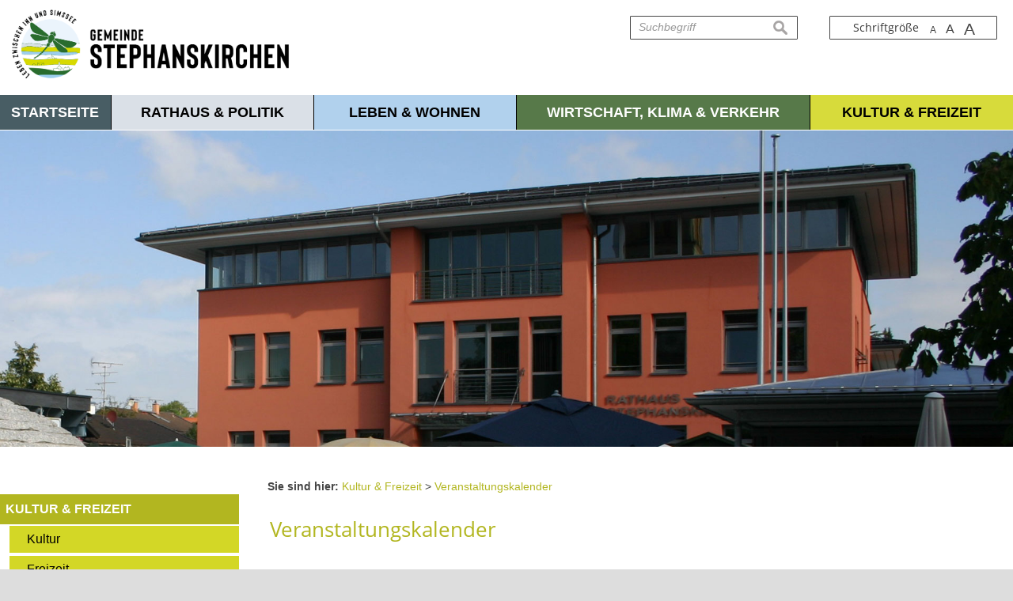

--- FILE ---
content_type: text/css; charset=utf-8
request_url: https://stephanskirchen.de/themes/50_-_gelb/style.fd55d46fd027665fb5e3c0e559bd62f2.css
body_size: 6202
content:
@charset "utf-8";/*Generated by Open2C. Don't edit manually!*/
/*! normalize.css 2012-03-11T12:53 UTC - http://github.com/necolas/normalize.css */article,aside,details,figcaption,figure,footer,header,hgroup,nav,section,summary{display:block}audio,canvas,video{display:inline-block;*display:inline;*zoom:1}audio:not([controls]){display:none;height:0}[hidden]{display:none}html{font-size:100%;-webkit-text-size-adjust:100%;-ms-text-size-adjust:100%}button,html,input,select,textarea{font-family:-apple-system,BlinkMacSystemFont,Segoe UI,Roboto,Helvetica,Arial,sans-serif,Apple Color Emoji,Segoe UI Emoji,Segoe UI Symbol}body{margin:0}a:focus{outline:thin dotted}a:active,a:hover{outline:0}h1{font-size:2em;margin:.67em 0}h2{font-size:1.5em;margin:.83em 0}h3{font-size:1.17em;margin:1em 0}h4{font-size:1em;margin:1.33em 0}h5{font-size:.83em;margin:1.67em 0}h6{font-size:.75em;margin:2.33em 0}abbr[title]{border-bottom:1px dotted}b,strong{font-weight:700}blockquote{margin:1em 40px}dfn{font-style:italic}mark{background:#ff0;color:#000}p,pre{margin:1em 0}code,kbd,pre,samp{font-family:Monaco,Consolas,Lucida Console,monospace;_font-family:courier new,monospace;font-size:1em}pre{white-space:pre;white-space:pre-wrap;word-wrap:break-word}q{quotes:none}q:after,q:before{content:"";content:none}small,sub,sup{font-size:75%}sub,sup{line-height:0;position:relative;vertical-align:baseline}sup{top:-.5em}sub{bottom:-.25em}dl,menu,ol,ul{margin:0 0 .75em}dd{margin:0 0 0 40px}menu,ol,ul{padding:0 0 0 40px}nav ol,nav ul{list-style:none;list-style-image:none}img{border:0;-ms-interpolation-mode:bicubic}svg:not(:root){overflow:hidden}figure,form{margin:0}fieldset{border:1px solid rgba(0,0,0,.25);margin:0 2px;padding:.35em .625em .75em}legend{border:0;padding:0;white-space:normal;*margin-left:-7px}button,input,select,textarea{font-size:100%;margin:0;vertical-align:baseline;*vertical-align:middle}button,input{line-height:normal}button,input[type=button],input[type=reset],input[type=submit]{cursor:pointer;-webkit-appearance:button;*overflow:visible}button[disabled],input[disabled]{cursor:default}input[type=checkbox],input[type=radio]{box-sizing:border-box;padding:0;*height:13px;*width:13px}input[type=search]{-webkit-appearance:textfield;box-sizing:content-box}input[type=search]::-webkit-search-cancel-button,input[type=search]::-webkit-search-decoration{-webkit-appearance:none}button::-moz-focus-inner,input::-moz-focus-inner{border:0;padding:0}textarea{overflow:auto;vertical-align:top}table{border-collapse:collapse;border-spacing:0}
/*!/normalize*/html{overflow-y:scroll}body{margin:0 auto}p,pre{margin:0 0 .75em}blockquote{margin:.75em 0}hr{border:none;height:1px;color:#000;background-color:#000;margin:0 0 .75em}.hidden{display:none}.a11y-hidden{position:absolute!important;top:-1px;left:-1px;clip:rect(1px 1px 1px 1px);clip:rect(1px,1px,1px,1px)}.a11y-hidden.a11y-hidden--focus,.a11y-hidden:focus{clip:auto}.print{display:none}.hN{display:block;font-weight:700}.cf{*zoom:1}.cf:after,.cf:before{display:table;content:"";line-height:0}.cf:after{clear:both}.pull-left{float:left}.pull-right{float:right}.bulletless{list-style:none;list-style-image:none;padding-left:0}.teaser__fig{float:left;margin:0 1.5em .75em 0}.teaser__figimg{vertical-align:top}.logo{font-size:2.36859em;line-height:1.26657}.teaser__title{font-size:1.333em;line-height:1.12528}.pag__item--next .pag__link span,.pag__item--prev .pag__link span,.teaser__status{font-size:.75019em;line-height:1.9995}a{text-decoration:none}a:focus,a:hover{text-decoration:underline}.container,.global{margin-left:auto;margin-right:auto;*zoom:1}.container:after,.container:before,.global:after,.global:before{display:table;content:"";line-height:0}.container:after,.global:after{clear:both}.global{max-width:1200px;margin-bottom:3em}.jumpmarks{color:#000;transition:background .75s}.jumpmarks.a11y-hidden--focus{background:#fff;background:hsla(0,0%,100%,.5)}.ft{padding:.75em}
/*!column technique: http://www.tjkdesign.com/articles/float-less_css_layouts.asp*/.cc{display:table;table-layout:fixed;width:100%}.co{vertical-align:top;display:table-cell;width:60%;overflow-x:hidden}.co-aside{width:20%}.co-wide{width:80%}*+html .co{min-height:expression($(this).parent().setColumnHeight("auto"));display:inline;zoom:1;_word-wrap:break-word;_overflow-x:hidden}.ci{padding:.75em}.row{margin-left:-2.08333%;*zoom:1}.row:after,.row:before{display:table;content:"";line-height:0}.row:after{clear:both}.span1,.span2,.span3,.span4,.span5,.span6,.span7,.span8,.span9,.span10,.span11,.span12{margin-left:2.08333%;float:left;min-height:1px}.pull-right.span1,.pull-right.span2,.pull-right.span3,.pull-right.span4,.pull-right.span5,.pull-right.span6,.pull-right.span7,.pull-right.span8,.pull-right.span9,.pull-right.span10,.pull-right.span11,.pull-right.span12{float:right}.span1{width:6.25%}.offset0{margin-left:2.08333%}.span2{width:14.58333%}.offset1{margin-left:10.41667%}.span3{width:22.91667%}.offset2{margin-left:18.75%}.span4{width:31.25%}.offset3{margin-left:27.08333%}.span5{width:39.58333%}.offset4{margin-left:35.41667%}.span6{width:47.91667%}.offset5{margin-left:43.75%}.span7{width:56.25%}.offset6{margin-left:52.08333%}.span8{width:64.58333%}.offset7{margin-left:60.41667%}.span9{width:72.91667%}.offset8{margin-left:68.75%}.span10{width:81.25%}.offset9{margin-left:77.08333%}.span11{width:89.58333%}.offset10{margin-left:85.41667%}.span12{width:97.91667%}.offset11{margin-left:93.75%}.nav__main,.nav__node,.nav__sub{list-style:none;margin:0;padding:0}.nav__main{*zoom:1}.nav__main:after,.nav__main:before{display:table;content:"";line-height:0}.nav__main:after{clear:both}.nav__link{display:block;background-repeat:no-repeat;background-position:0 0;padding:.375em}.nav__link--graphical{line-height:0}.nav__img{vertical-align:top}.nav--dir-vertical .nav__sub{margin-left:.75em}.nav--dir-horizontal{text-align:center}.nav--dir-horizontal .nav__link,.nav--dir-horizontal .nav__node,.nav--dir-horizontal .nav__sub{display:inline}.nav--dir-horizontal .nav__node{padding-left:.75em}.nav--dir-horizontal.nav--style-topnavigation .nav__link,.nav--dir-horizontal.nav--style-topnavigation .nav__node{display:block}.nav--dir-horizontal.nav--style-topnavigation .nav__link--l1,.nav--dir-horizontal.nav--style-topnavigation .nav__node--l1{float:left}.nav--dir-horizontal.nav--style-topnavigation .nav__node{position:relative;text-align:left}.nav--dir-horizontal.nav--style-topnavigation .nav__node.hover>.nav__sub,.nav--dir-horizontal.nav--style-topnavigation .nav__node:hover>.nav__sub{display:block}.nav--dir-horizontal.nav--style-topnavigation .nav__sub{display:none;position:absolute;top:100%;left:0;z-index:100;min-width:15em;background:#fff;box-shadow:2px 2px 2px rgba(0,0,0,.5)}.nav--dir-horizontal.nav--style-topnavigation .nav__sub .nav__sub{top:0;left:100%;z-index:101}.pag{list-style:none;margin:1em 0 1em -1px;padding:0;text-align:center}.pag__item{display:inline-block;*display:inline;zoom:1;min-width:2em;height:2em;line-height:2em;margin-left:1px}.pag__item--prev{float:left}.pag__item--next{float:right}.pag__link{display:block;background-color:#f6f6f6;background-color:rgba(0,0,0,.05)}.pag__item--next .pag__link,.pag__item--prev .pag__link{padding:0 .2em}.msg,.msg--error,.msg--info,.msg--mute,.msg--success,.msg--warning{border-width:1px;border-style:solid;border-radius:1px;margin:0 0 .75em;padding:.75em;text-shadow:0 1px hsla(0,0%,100%,.5)}.msg--error p,.msg--info p,.msg--mute p,.msg--success p,.msg--warning p,.msg p{margin:0}.msg--error p+p,.msg--info p+p,.msg--mute p+p,.msg--success p+p,.msg--warning p+p,.msg p+p{margin-top:.75em}.msg--error a,.msg--info a,.msg--mute a,.msg--success a,.msg--warning a,.msg a{color:inherit;text-decoration:underline}.msg--error a:hover,.msg--info a:hover,.msg--mute a:hover,.msg--success a:hover,.msg--warning a:hover,.msg a:hover{opacity:.75}.error,.msg--error{background-color:#f2dede;color:#b94a48;border-color:#eed3d7}.msg--warning,.warning{background-color:#fcf8e3;color:#c09853;border-color:#fbeed5}.info,.msg--info{background-color:#d9edf7;color:#3a87ad;border-color:#bce8f1}.msg--success,.success{background-color:#dff0d8;color:#468847;border-color:#d6e9c6}.msg--mute,.mute{background-color:#f3f3f3;color:#888;border-color:#ebebeb}.teaser{*zoom:1;margin-bottom:1.5em;padding-bottom:.75em;border-bottom:1px solid rgba(0,0,0,.25)}.teaser:after,.teaser:before{display:table;content:"";line-height:0}.teaser:after{clear:both}.teaser--last{margin-bottom:0;border-bottom:none}.teaser__title{margin-bottom:.56264em}.teaser__title__image{vertical-align:middle}.teaser--dyn,.teaser__abstract{margin:0 0 .75em}.teaser--dyn{border-bottom:1px solid rgba(0,0,0,.25);padding:0}.teaser--dyn.bk--last{border-bottom:none}.teaser--dyn.teaser--obj-image .teaser__abstract{line-height:0}.teaser__fig{display:block}.bk--row .teaser__fig{float:none;width:auto;margin-top:0;margin-right:0}.teaser__figimg{max-width:100%}.teaser__status{margin:0 0 .99975em}.teaser__status li{display:inline}.teaser__status li:after{content:" / "}.teaser__status li:last-child:after{content:none}.objleft,.picleft,.picmidleft,.picrwdleft{float:left;text-align:left}.objright,.picmidright,.picright,.picrwdright{float:right;text-align:right}.picrwdleft,.picrwdright{max-width:100%;height:auto}.objleft{margin:0 .75em 2px 0}.objright{margin:0 0 2px .75em}.picleft,.picrwdleft{margin:3px .75em 2px 0}.picright,.picrwdright{margin:3px 0 2px .75em}.picmidleft{margin:.75em .75em 2px 0}.picmidright{margin:.75em 0 2px .75em}.special_bg1{background-color:#c4dcf9}.special_bg2{background-color:#81b4f1}.special_g1{background-color:#efefef}.special_g2{background-color:#eee}.special_g3{background-color:#dfdfdf}.special_g4{background-color:#cfcfcf}.special_font12_white{color:#fff;font-size:1em;line-height:1.5}.special_font14_white{color:#fff;font-size:1.17em;line-height:1.28205}.special_font16_white{color:#fff;font-size:1.333em;line-height:1.12528}.special_font14{color:#183a63;font-size:1.17em;line-height:1.28205}.special_font16{color:#183a63;font-size:1.333em;line-height:1.12528}.special_border1{border:1px solid #ccc}.special_border2{border:1px solid #183a63}.indent1{padding-left:2em}.indent2{padding-left:4em}.indent3{padding-left:6em}.indent4{padding-left:8em}.indent5{padding-left:10em}.indent6{padding-left:12em}.indent7{padding-left:14em}.indent8{padding-left:16em}.indent9{padding-left:18em}.nivoSlider{position:relative;background:url(../../static/vendor/nivo-slider/themes/default/loading.gif) no-repeat 50%}.nivoSlider img{position:absolute;top:0;left:0;display:none}.nivoSlider a{border:0;display:block}.nivo-controlNav,.nivo-directionNav{display:none}.nivo-main-image{height:auto}.co-aside .bk{margin-bottom:1.5em}.auth__label{display:inline-block;*display:inline;zoom:1;min-width:100px}.auth__input{width:100%;max-width:300px}.bk--authorprofile{*zoom:1}.bk--authorprofile:after,.bk--authorprofile:before{display:table;content:"";line-height:0}.bk--authorprofile:after{clear:left}.bk--row__header{margin-left:2.08333%}@media (max-width:767px){.bk--row__header{margin-left:0}}.content-group .teaser{border-width:1px}.content-group .teaser--last{border-width:0}.bk--featured_images{margin-bottom:.75em}.indexhead{margin-bottom:1.5em}.indexhead__fig{width:100%}.indexhead__fig td{vertical-align:top}.indexhead__figimg{width:200px}.indexhead__figtext{width:100%;padding-left:.75em}.indexhead__figtext,.indexhead__header,.indexhead__text{background-color:transparent;background-repeat:repeat;background-position:0 0}.indexhead__header{margin-bottom:0}.indexhead__pic img{max-width:100%}.langselect__list{*zoom:1;list-style:none;padding-left:0}.langselect__list:after,.langselect__list:before{display:table;content:"";line-height:0}.langselect__list:after{clear:both}.langselect__option{float:left;padding-right:.75em}.langselect__option:last-child{padding-right:0}.logo a{display:block;line-height:2em;padding:.31664em}.logo--graphic a{line-height:0;padding:0}.logo--graphic img{vertical-align:top}.search__input{width:100%;max-width:300px}.button--lined.button,button.button--lined,input.button--lined[type=button],input.button--lined[type=reset],input.button--lined[type=submit]{vertical-align:top;line-height:1.5em}.button img,button img,input[type=button] img,input[type=reset] img,input[type=submit] img{vertical-align:middle}.button,button,input[type=button],input[type=reset],input[type=submit]{display:inline-block;*display:inline;zoom:1;box-sizing:content-box;-webkit-user-select:none;-moz-user-select:none;-ms-user-select:none;user-select:none;transition-property:border-color,box-shadow;transition-duration:.6s;-webkit-appearance:none;border-style:solid;border-width:1px;cursor:pointer;font:normal 1em/1.5 -apple-system,BlinkMacSystemFont,Segoe UI,Roboto,Helvetica,Arial,sans-serif,Apple Color Emoji,Segoe UI Emoji,Segoe UI Symbol;height:1.5em;*height:auto;margin:0;outline:none;overflow:visible;padding:.125em .5em .0625em;position:relative;text-align:center;text-decoration:none;vertical-align:baseline;*vertical-align:middle}.button::-moz-focus-inner,button::-moz-focus-inner,input[type=button]::-moz-focus-inner,input[type=reset]::-moz-focus-inner,input[type=submit]::-moz-focus-inner{border:0;padding:0}.button,button,input[type=button],input[type=reset],input[type=submit]{color:#111;border-color:rgba(0,0,0,.2) rgba(0,0,0,.2) rgba(0,0,0,.4);border-radius:.125em;background:#ccc;background-image:linear-gradient(top,hsla(0,0%,100%,.5),hsla(0,0%,100%,0));filter:progid:DXImageTransform.Microsoft.gradient(startColorstr="#80FFFFFF",endColorstr="#00FFFFFF");box-shadow:0 1px 2px rgba(0,0,0,.2),inset 2px 0 0 -1px hsla(0,0%,100%,.2),inset -2px 0 0 -1px hsla(0,0%,100%,.2),inset 0 2px 0 -1px hsla(0,0%,100%,.5);text-shadow:0 1px hsla(0,0%,100%,.85)}.button:focus,.button:hover,button:focus,button:hover,input:focus[type=button],input:focus[type=reset],input:focus[type=submit],input:hover[type=button],input:hover[type=reset],input:hover[type=submit]{color:#012;border-color:#abd #abd #98a9cb;background:#bbb;background-image:radial-gradient(center top,hsla(0,0%,100%,.4) 0,hsla(0,0%,100%,0) 100%),linear-gradient(top,hsla(0,0%,100%,.5),hsla(0,0%,49.8%,0));filter:progid:DXImageTransform.Microsoft.gradient(startColorstr="#80FFFFFF",endColorstr="#007F7F7F");box-shadow:0 1px 2px rgba(0,0,0,.1),0 0 3px #acf,inset 2px 0 0 -1px hsla(0,0%,100%,.2),inset -2px 0 0 -1px hsla(0,0%,100%,.2),inset 0 2px 0 -1px hsla(0,0%,100%,.67);text-shadow:0 1px rgba(170,206,242,.75)}.button:active,button:active,input:active[type=button],input:active[type=reset],input:active[type=submit]{color:#024;border-color:#acf;background-image:linear-gradient(top,hsla(0,0%,49.8%,0),hsla(0,0%,100%,.5));filter:progid:DXImageTransform.Microsoft.gradient(startColorstr="#007F7F7F",endColorstr="#80FFFFFF");box-shadow:0 1px 0 hsla(0,0%,100%,.1),0 0 3px #acf,inset 0 1px hsla(0,0%,100%,.7),inset 0 0 0 1 rgba(0,0,0,.15)}.button[disabled],.disabled.button,button.disabled,button[disabled],input.disabled[type=button],input.disabled[type=reset],input.disabled[type=submit],input[disabled][type=button],input[disabled][type=reset],input[disabled][type=submit]{-ms-filter:progid:DXImageTransform.Microsoft.Alpha(Opacity=50);filter:alpha(opacity=50);opacity:.5;color:#111;cursor:default;border-color:rgba(0,0,0,.2) rgba(0,0,0,.2) rgba(0,0,0,.4);background:#ccc;background-image:linear-gradient(top,hsla(0,0%,100%,.5),hsla(0,0%,100%,0));filter:progid:DXImageTransform.Microsoft.gradient(startColorstr="#80FFFFFF",endColorstr="#00FFFFFF");box-shadow:0 1px 2px rgba(0,0,0,.2),inset 2px 0 0 -1px hsla(0,0%,100%,.2),inset -2px 0 0 -1px hsla(0,0%,100%,.2),inset 0 2px 0 -1px hsla(0,0%,100%,.5);text-shadow:0 1px hsla(0,0%,100%,.85)}.form__field{*zoom:1;margin:0 0 .75em;padding-bottom:.6875em}.form__field:after,.form__field:before{display:table;content:"";line-height:0}.form__field:after{clear:left}.form__field p{margin:0}.form__field .legend{padding:.2em 0 0;margin:0 0 .75em;width:100%;line-height:1.5}.form__field .label{float:left;clear:left;width:22%;padding:.2em 3% 0 0;margin:0;line-height:1.5}.form__field .mce-tinymce,.form__field input[type=date],.form__field input[type=datetime],.form__field input[type=email],.form__field input[type=number],.form__field input[type=password],.form__field input[type=search],.form__field input[type=tel],.form__field input[type=text],.form__field input[type=url],.form__field select,.form__field textarea{width:75%}.form__field .mce-tinymce{margin-left:25%}.form__field .sep{display:inline-block;width:0;overflow:hidden;height:1.2em;border-left:1px solid rgba(0,0,0,.25);margin:0 .4em 0 .5em;vertical-align:middle}.form__field--rate .label{padding-right:0;width:auto}.form__field--rate .second.label{float:right;margin-top:-1.5em}.form__field--rate ol{margin:0;padding:0;list-style:none;text-align:center}.form__field--rate li{margin:0;padding:0 2px;display:inline-block;zoom:1;*display:inline}.form__field--rate li label{display:block}.form__captcha_content img{vertical-align:bottom}.form__captcha_content input[type=date],.form__captcha_content input[type=datetime],.form__captcha_content input[type=email],.form__captcha_content input[type=number],.form__captcha_content input[type=password],.form__captcha_content input[type=search],.form__captcha_content input[type=tel],.form__captcha_content input[type=text],.form__captcha_content input[type=url]{width:4em;height:1.5em;font-size:22px;font-weight:700;text-align:center}.form__field--checkbox_long .input[type=checkbox]{margin:0 .75em .75em 0;float:left}.form__field--checkbox_long .label{clear:none;float:none;padding:0}.form__field--searchcheck input[type=checkbox]{margin:0 .75em 0 0}.form__field--divider{margin-top:2em;border-bottom:3px solid #ccc}.form__field--divider h4{margin-bottom:0}input[type=date],input[type=datetime],input[type=email],input[type=number],input[type=password],input[type=search],input[type=tel],input[type=text],input[type=url],textarea{font:1em/1.5 -apple-system,BlinkMacSystemFont,Segoe UI,Roboto,Helvetica,Arial,sans-serif,Apple Color Emoji,Segoe UI Emoji,Segoe UI Symbol;border:1px solid rgba(0,0,0,.33);border-radius:2px;box-sizing:border-box;padding:.2em;transition-property:border-color,box-shadow;transition-duration:.6s;background:#fff;background:linear-gradient(top,#eee,#f9f9f9 .45em,#fff .9em);filter:progid:DXImageTransform.Microsoft.gradient(startColorstr="#eeeeee",endColorstr="#ffffff");box-shadow:inset 0 2px 0 -1px rgba(0,0,0,.07),0 1px 2px 0 hsla(0,0%,100%,.5)}input[type=date]:focus,input[type=date]:hover,input[type=datetime]:focus,input[type=datetime]:hover,input[type=email]:focus,input[type=email]:hover,input[type=number]:focus,input[type=number]:hover,input[type=password]:focus,input[type=password]:hover,input[type=search]:focus,input[type=search]:hover,input[type=tel]:focus,input[type=tel]:hover,input[type=text]:focus,input[type=text]:hover,input[type=url]:focus,input[type=url]:hover,textarea:focus,textarea:hover{border-color:#789;box-shadow:0 0 5px 1px #def,0 1px 2px 0 hsla(0,0%,100%,.5);background:linear-gradient(top,#f6f6f6,#fff .7em);filter:progid:DXImageTransform.Microsoft.gradient(startColorstr="#f6f6f6",endColorstr="#ffffff")}input[type=date][readonly],input[type=datetime][readonly],input[type=email][readonly],input[type=number][readonly],input[type=password][readonly],input[type=search][readonly],input[type=tel][readonly],input[type=text][readonly],input[type=url][readonly],textarea[readonly]{cursor:default;border-color:#999;border-color:rgba(0,0,0,.33);background:#fff;background:linear-gradient(top,#eee,#f9f9f9 .45em,#fff .9em);filter:progid:DXImageTransform.Microsoft.gradient(startColorstr="#eeeeee",endColorstr="#ffffff");box-shadow:inset 0 2px 0 -1px rgba(0,0,0,.07),0 1px 2px 0 hsla(0,0%,100%,.5)}input::-webkit-input-placeholder{color:#999;font-style:italic}input:-moz-placeholder{color:#999;font-style:italic}input[type=date],input[type=datetime],input[type=email],input[type=number],input[type=password],input[type=search],input[type=tel],input[type=text],input[type=url]{height:1.9em;*height:1.5em;vertical-align:middle}textarea{resize:vertical;overflow:auto;vertical-align:top}input[type=checkbox],input[type=radio]{box-sizing:border-box;padding:0;*height:13px;*width:13px;vertical-align:text-top}input[type=checkbox]:focus,input[type=checkbox]:hover,input[type=radio]:focus,input[type=radio]:hover{outline:1px dotted rgba(0,122,255,.4);outline-offset:-3px;box-shadow:0 0 5px 1px #adf}select{font:1em/1.5 -apple-system,BlinkMacSystemFont,Segoe UI,Roboto,Helvetica,Arial,sans-serif,Apple Color Emoji,Segoe UI Emoji,Segoe UI Symbol;box-sizing:border-box;outline:none;color:#111;padding:3px;border:1px solid rgba(0,0,0,.2);border-bottom-color:rgba(0,0,0,.33);border-radius:3px;background:#eee;background:linear-gradient(top,#eee,#ddd);filter:progid:DXImageTransform.Microsoft.gradient(startColorstr="#eeeeee",endColorstr="#dddddd");box-shadow:0 1px 2px rgba(0,0,0,.2),inset 2px 0 0 -1px hsla(0,0%,100%,.2),inset -2px 0 0 -1px hsla(0,0%,100%,.2),inset 0 2px 0 -1px hsla(0,0%,100%,.5);text-shadow:0 1px #d7d7d7}select:focus,select:hover{color:#012;border-color:#abd;background:#ddd;background:linear-gradient(top,#eee,#ccc);filter:progid:DXImageTransform.Microsoft.gradient(startColorstr="#eeeeee",endColorstr="#cccccc");text-shadow:0 1px #eee;box-shadow:0 1px 2px rgba(0,0,0,.1),0 0 3px 0 #acf,inset 2px 0 0 -1px hsla(0,0%,100%,.2),inset -2px 0 0 -1px hsla(0,0%,100%,.2),inset 0 2px 0 -1px hsla(0,0%,100%,.67);text-shadow:0 1px #d3d6d9}select:active{color:#024;border-color:#acf;background:linear-gradient(top,#aaa,#ccc);filter:progid:DXImageTransform.Microsoft.gradient(startColorstr="#aaaaaa",endColorstr="#cccccc");box-shadow:0 1px 0 hsla(0,0%,100%,.1),0 0 3px 1px #acf,inset 0 0 0 1px rgba(0,0,0,.15)}select option{font:1em/1.5 -apple-system,BlinkMacSystemFont,Segoe UI,Roboto,Helvetica,Arial,sans-serif,Apple Color Emoji,Segoe UI Emoji,Segoe UI Symbol;text-shadow:none;color:#111}.dt__fig{float:left;margin:0 1.5em .75em 0}.dt__figimg{vertical-align:top}.dt__subtitle{font-size:1.333em;line-height:1.12528}.gallery__title{font-size:.75019em;line-height:1.9995}.dt__subtitle{margin-bottom:.56264em}.dt__abstract,.dt__meta{font-style:italic}.dt__figcap{margin:0;font-size:.75019em;line-height:1.9995}.dt__fig--event{float:right;margin-left:1em;margin-top:3px;border:1px solid rgba(0,0,0,.25);line-height:0}.dt__fig.hmedia{position:relative}.dt__fig.hmedia .label{display:none;color:#676767;position:absolute;bottom:0;left:0;padding:8px 7px 7px;background-color:hsla(0,0%,82%,.85);font-size:.75019em;line-height:1.9995}.dt__fig.hmedia a:hover .label{display:block}.dt .related{clear:left}.related__link{background-position:0 0;background-repeat:no-repeat;background-attachment:scroll;padding-left:30px;margin:1em 0;min-height:30px}* html .related__link{height:30px}.adrcontainer{margin:.75em 0}.adrcontainer th{font-size:.75019em;line-height:1.9995;font-weight:400;padding-right:1.5em;text-align:right;vertical-align:top}.adrcontainer td,.adrcontainer th{padding-top:0}.para td{padding-top:.75em}.para th{padding-top:1.49962em}.adrcontainer .extended-address,.adrcontainer .region,.adrcontainer .street-address,.adrcontainer .tel{display:block}.adrcontainer .country-name{display:block;margin-top:2px}.adrcontainer .sep hr{border-width:0;border-top:1px solid rgba(0,0,0,.25);background-color:transparent;margin:.75em 0}.adrcontainer a.tel{text-decoration:none;color:inherit}.gb_field_icons td{width:20px;height:20px;text-align:center;vertical-align:middle;cursor:pointer;border-radius:100%}.gb_field_icons td.active{background:green}.gallery{padding:0;list-style:none;line-height:114px}.gallery--titled{line-height:140px}.gallery__node{display:inline-block;vertical-align:top;margin:0 .5em 0 0;width:100px;padding:2px;border:1px solid rgba(0,0,0,.25);line-height:1.5}.gallery__link{display:block}.gallery__stage{display:block;height:100px;text-align:center;line-height:100px;background:#f6f6f6;background:rgba(0,0,0,.05)}.gallery--titled .gallery__stage{margin-bottom:2px}.gallery__link:focus .gallery__stage,.gallery__link:hover .gallery__stage{background:none}.gallery__img{vertical-align:middle}.colorbox--gallery #cboxCurrent,.colorbox--gallery #cboxNext,.colorbox--gallery #cboxPrevious,.colorbox--gallery #cboxSlideshow,.colorbox--gallery #cboxTitle{display:none!important}.ac--authorbox{border-top:1px dashed #000;border-bottom:1px dashed #000;margin-bottom:12px;padding:12px 0}.ac--authorbox__img{float:left;margin-right:12px}.giga{font-size:7.47844em;line-height:1.00288}.mega{font-size:5.61023em;line-height:1.06947}.kilo{font-size:4.20873em;line-height:1.06921}.alpha,h1{font-size:3.15733em;line-height:1.18771}.beta,h2{font-size:2.36859em;line-height:1.26657}.gamma,h3{font-size:1.77689em;line-height:1.26626}.delta,big,h4{font-size:1.333em;line-height:1.12528}.epsilon,h5{font-size:1em;line-height:1.5}.zeta,h6,small{font-size:.75019em;line-height:1.9995}.milli{font-size:.56278em;line-height:1.33267}.micro{font-size:.42219em;line-height:1.77644}body{line-height:1.5}.site{text-rendering:optimizeLegibility;font-feature-settings:"liga" 1,"kern" 1,"frac" 0}.site h1,.site h2,.site h3,.site h4,.site h5,.site h6{font-feature-settings:"liga" 1,"kern" 1,"swsh" 1,"cswh" 1,"frac" 0}.site table{font-feature-settings:"tnum" 1,"frac" 0}#main{-webkit-hyphens:auto;-ms-hyphens:auto;hyphens:auto}#main .hN,#main abbr,#main acronym,#main code,#main dir,#main h1,#main h2,#main h3,#main h4,#main h5,#main h6,#main kbd,#main q,#main samp,#main var{-webkit-hyphens:none;-ms-hyphens:none;hyphens:none}.alpha,h1{margin:0 0 .47508em}.beta,h2{margin:0 0 .47497em}.gamma,h3{margin:0 0 .42209em}.delta,h4{margin:0 0 .56264em}.epsilon,h5{margin:0 0 .75em}.zeta,h6{margin:0 0 .99975em}@media screen{.media-no-screen,.media-only-print{display:none}}@media (max-width:480px){.media-no-phone,.media-only-large,.media-only-medium,.media-only-small,.media-only-xsmall{display:none}}@media (min-width:481px) and (max-width:767px){.media-no-xsmall,.media-only-large,.media-only-medium,.media-only-phone,.media-only-small{display:none}}@media (min-width:768px) and (max-width:979px){.media-no-small,.media-only-large,.media-only-medium,.media-only-phone,.media-only-xsmall{display:none}}@media (min-width:980px) and (max-width:1199px){.media-no-medium,.media-only-large,.media-only-phone,.media-only-small,.media-only-xsmall{display:none}}@media (min-width:1200px){.media-no-large,.media-only-medium,.media-only-phone,.media-only-small,.media-only-xsmall{display:none}}@media (min-aspect-ratio:1/1){.media-no-landscape,.media-only-portrait{display:none}}@media (max-aspect-ratio:999999/1000000){.media-no-portrait,.media-only-landscape{display:none}}@media (max-width:767px){#global{font-size:90%}}@media (max-width:480px){#global{font-size:80%}}@media (max-width:979px){.co{display:block;overflow-x:visible;margin-bottom:40px}.co,.co-aside,.co-wide{width:auto}.co-aside{display:table-footer-group}.co-medium,.co-wide{display:table-header-group}}@media (max-width:767px){.row{margin-left:0}.span1,.span2,.span3,.span4,.span5,.span6,.span7,.span8,.span9,.span10,.span11,.span12{display:block;float:none;width:100%;margin-left:0;box-sizing:border-box}.offset0,.offset1,.offset2,.offset3,.offset4,.offset5,.offset6,.offset7,.offset8,.offset9,.offset10,.offset11{margin-left:0}}@media (min-width:500px) and (max-width:767px){.bk--row .teaser__fig{float:left;margin:.375em 1.5em .75em 0}}body{font-size:16px}body{font-family:Arial,Helvetica,sans-serif}body{background-color:#DDDDDD}body{color:#454545}#global{background-color:#FFFFFF}#header{background-color:#FFFFFF}#site{background-color:#FFFFFF}#main{background-color:#FFFFFF}#left,#right{background-color:#FFFFFF}#footer{background-color:#EDEDED}h1,h2,h3,h4,h5,h6,.hN{color:#B2B620}a{color:#B2B620}a:focus,a:hover{color:#B2B620}.confined{margin-left:auto;margin-right:auto;max-width:1400px}.global{margin:0;max-width:none}.pos_header,.pos_footer,.main,.pos_top>div,.pos_bottom>div{max-width:1400px;margin:0 auto}@media (min-width:1400px){.main{width:1400px}}.nav--style-mainnavigation .nav__link{color:#000000;background-color:#D3D726}.nav--style-mainnavigation .nav__link--selected{color:#FFFFFF;background-color:#B2B620}.nav--style-mainnavigation .nav__link:focus,.nav--style-mainnavigation .nav__link:hover{color:#FFFFFF;background-color:#D3D726}.nav--style-topnavigation .nav__link{color:#FFFFFF;background-color:#DBAF31}.nav--style-topnavigation .nav__link--selected{color:#DBAF31;background-color:#FFFFFF}.nav--style-topnavigation .nav__link:focus,.nav--style-topnavigation .nav__link:hover{color:#DBAF31;background-color:#F5E5B6}.content-group .teaser{border-bottom-style:none}.nav--style-mainnavigation .nav__link--selected{border:1px solid #b2b620}h1{color:#b2b620}h2{color:#000}h3{color:#b2b620}h4{color:#000}

--- FILE ---
content_type: text/css; charset=utf-8
request_url: https://www.heimat-info.de/_nuxt/Index.ChZzBKQP.css
body_size: 518
content:
[data-v-de57c0d2] .p-tabview-panels{display:none}[data-v-de57c0d2] .p-tab-active{border-color:var(--9a9fb162)!important;color:var(--9a9fb162)!important}[data-v-de57c0d2] .p-tablist-nav-button{background-color:var(--2232a7a0)!important;border-radius:.25rem;color:var(--5df506fa)!important;height:83.333333%;margin-top:4px}[data-v-de57c0d2] .p-tablist-next-button{margin-right:5px}[data-v-de57c0d2] .p-tablist-prev-button{margin-left:5px}.event[data-v-1a5a3302]{display:flex;flex-direction:row;position:relative}@media (max-width:540px){.event[data-v-1a5a3302]{flex-direction:column}}.event .card[data-v-1a5a3302]{border-radius:.25rem;border-style:solid;border-width:1px;--tw-border-opacity:1;border-color:rgb(243 244 246/var(--tw-border-opacity,1));padding:1rem;--tw-shadow:0 10px 15px -3px rgba(0,0,0,.1),0 4px 6px -4px rgba(0,0,0,.1);--tw-shadow-colored:0 10px 15px -3px var(--tw-shadow-color),0 4px 6px -4px var(--tw-shadow-color);box-shadow:var(--tw-ring-offset-shadow,0 0 #0000),var(--tw-ring-shadow,0 0 #0000),var(--tw-shadow)}.event .date-card[data-v-1a5a3302]{background-color:var(--6032fb22)!important;color:var(--6497a934)!important;margin-right:.5rem;width:160px}.event .date-card .date-name[data-v-1a5a3302]{font-size:1.25rem;line-height:1.75rem}.event .date-card .date-number[data-v-1a5a3302]{font-size:2.25rem;line-height:2.5rem}.event .date-card .date-month[data-v-1a5a3302],.event .date-card .date-year[data-v-1a5a3302]{font-size:1.25rem;line-height:1.75rem}@media (max-width:540px){.event .date-card[data-v-1a5a3302]{display:flex;flex-direction:row;gap:.375rem;justify-content:flex-start;margin-bottom:.25rem;width:100%}.event .date-card .date-month[data-v-1a5a3302],.event .date-card .date-name[data-v-1a5a3302],.event .date-card .date-number[data-v-1a5a3302],.event .date-card .date-year[data-v-1a5a3302]{font-size:1rem;line-height:1.5rem}}.event .info-card[data-v-1a5a3302]{position:relative;width:100%;--tw-bg-opacity:1;background-color:rgb(255 255 255/var(--tw-bg-opacity,1))}


--- FILE ---
content_type: text/css; charset=utf-8
request_url: https://www.heimat-info.de/_nuxt/Index.05-j51Fb.css
body_size: 177
content:
.paginator-item[data-v-000357f2]{align-items:center;border-radius:18px;cursor:pointer;display:flex;justify-content:center;min-width:50px;padding-left:.5rem;padding-right:.5rem}


--- FILE ---
content_type: text/javascript; charset=utf-8
request_url: https://www.heimat-info.de/_nuxt/c2juelJe.js
body_size: 1262
content:
import{s as o}from"./CJhhVehZ.js";import{aB as e,c as s,o as r,a9 as i,ab as b}from"./BmAvdptP.js";import"./DLhWdRnk.js";var d=`
    .p-tabs {
        display: flex;
        flex-direction: column;
    }

    .p-tablist {
        display: flex;
        position: relative;
        overflow: hidden;
    }

    .p-tablist-viewport {
        overflow-x: auto;
        overflow-y: hidden;
        scroll-behavior: smooth;
        scrollbar-width: none;
        overscroll-behavior: contain auto;
    }

    .p-tablist-viewport::-webkit-scrollbar {
        display: none;
    }

    .p-tablist-tab-list {
        position: relative;
        display: flex;
        background: dt('tabs.tablist.background');
        border-style: solid;
        border-color: dt('tabs.tablist.border.color');
        border-width: dt('tabs.tablist.border.width');
    }

    .p-tablist-content {
        flex-grow: 1;
    }

    .p-tablist-nav-button {
        all: unset;
        position: absolute !important;
        flex-shrink: 0;
        inset-block-start: 0;
        z-index: 2;
        height: 100%;
        display: flex;
        align-items: center;
        justify-content: center;
        background: dt('tabs.nav.button.background');
        color: dt('tabs.nav.button.color');
        width: dt('tabs.nav.button.width');
        transition:
            color dt('tabs.transition.duration'),
            outline-color dt('tabs.transition.duration'),
            box-shadow dt('tabs.transition.duration');
        box-shadow: dt('tabs.nav.button.shadow');
        outline-color: transparent;
        cursor: pointer;
    }

    .p-tablist-nav-button:focus-visible {
        z-index: 1;
        box-shadow: dt('tabs.nav.button.focus.ring.shadow');
        outline: dt('tabs.nav.button.focus.ring.width') dt('tabs.nav.button.focus.ring.style') dt('tabs.nav.button.focus.ring.color');
        outline-offset: dt('tabs.nav.button.focus.ring.offset');
    }

    .p-tablist-nav-button:hover {
        color: dt('tabs.nav.button.hover.color');
    }

    .p-tablist-prev-button {
        inset-inline-start: 0;
    }

    .p-tablist-next-button {
        inset-inline-end: 0;
    }

    .p-tablist-prev-button:dir(rtl),
    .p-tablist-next-button:dir(rtl) {
        transform: rotate(180deg);
    }

    .p-tab {
        flex-shrink: 0;
        cursor: pointer;
        user-select: none;
        position: relative;
        border-style: solid;
        white-space: nowrap;
        gap: dt('tabs.tab.gap');
        background: dt('tabs.tab.background');
        border-width: dt('tabs.tab.border.width');
        border-color: dt('tabs.tab.border.color');
        color: dt('tabs.tab.color');
        padding: dt('tabs.tab.padding');
        font-weight: dt('tabs.tab.font.weight');
        transition:
            background dt('tabs.transition.duration'),
            border-color dt('tabs.transition.duration'),
            color dt('tabs.transition.duration'),
            outline-color dt('tabs.transition.duration'),
            box-shadow dt('tabs.transition.duration');
        margin: dt('tabs.tab.margin');
        outline-color: transparent;
    }

    .p-tab:not(.p-disabled):focus-visible {
        z-index: 1;
        box-shadow: dt('tabs.tab.focus.ring.shadow');
        outline: dt('tabs.tab.focus.ring.width') dt('tabs.tab.focus.ring.style') dt('tabs.tab.focus.ring.color');
        outline-offset: dt('tabs.tab.focus.ring.offset');
    }

    .p-tab:not(.p-tab-active):not(.p-disabled):hover {
        background: dt('tabs.tab.hover.background');
        border-color: dt('tabs.tab.hover.border.color');
        color: dt('tabs.tab.hover.color');
    }

    .p-tab-active {
        background: dt('tabs.tab.active.background');
        border-color: dt('tabs.tab.active.border.color');
        color: dt('tabs.tab.active.color');
    }

    .p-tabpanels {
        background: dt('tabs.tabpanel.background');
        color: dt('tabs.tabpanel.color');
        padding: dt('tabs.tabpanel.padding');
        outline: 0 none;
    }

    .p-tabpanel:focus-visible {
        box-shadow: dt('tabs.tabpanel.focus.ring.shadow');
        outline: dt('tabs.tabpanel.focus.ring.width') dt('tabs.tabpanel.focus.ring.style') dt('tabs.tabpanel.focus.ring.color');
        outline-offset: dt('tabs.tabpanel.focus.ring.offset');
    }

    .p-tablist-active-bar {
        z-index: 1;
        display: block;
        position: absolute;
        inset-block-end: dt('tabs.active.bar.bottom');
        height: dt('tabs.active.bar.height');
        background: dt('tabs.active.bar.background');
        transition: 250ms cubic-bezier(0.35, 0, 0.25, 1);
    }
`,l={root:function(n){var a=n.props;return["p-tabs p-component",{"p-tabs-scrollable":a.scrollable}]}},c=e.extend({name:"tabs",style:d,classes:l}),u={name:"BaseTabs",extends:o,props:{value:{type:[String,Number],default:void 0},lazy:{type:Boolean,default:!1},scrollable:{type:Boolean,default:!1},showNavigators:{type:Boolean,default:!0},tabindex:{type:Number,default:0},selectOnFocus:{type:Boolean,default:!1}},style:c,provide:function(){return{$pcTabs:this,$parentInstance:this}}},p={name:"Tabs",extends:u,inheritAttrs:!1,emits:["update:value"],data:function(){return{d_value:this.value}},watch:{value:function(n){this.d_value=n}},methods:{updateValue:function(n){this.d_value!==n&&(this.d_value=n,this.$emit("update:value",n))},isVertical:function(){return this.orientation==="vertical"}}};function f(t,n,a,v,h,g){return r(),s("div",b({class:t.cx("root")},t.ptmi("root")),[i(t.$slots,"default")],16)}p.render=f;export{p as default};


--- FILE ---
content_type: text/javascript; charset=utf-8
request_url: https://www.heimat-info.de/_nuxt/D8gdUxym.js
body_size: 1629
content:
import{an as y,ao as u,ap as _,aq as $,ar as S,as as I,at as p,au as R,av as k,aw as z,ax as A,ay as U}from"./BmAvdptP.js";async function b(t,e){return await j(e).catch(s=>(console.error("Failed to get image meta for "+e,s+""),{width:0,height:0,ratio:0}))}async function j(t){if(typeof Image>"u")throw new TypeError("Image not supported");return new Promise((e,i)=>{const s=new Image;s.onload=()=>{const r={width:s.width,height:s.height,ratio:s.width/s.height};e(r)},s.onerror=r=>i(r),s.src=t})}function H(t){const e={options:t},i=(r,n={})=>W(e,r,n),s=(r,n={},o={})=>i(r,{...o,modifiers:y(n,o.modifiers||{})}).url;for(const r in t.presets)s[r]=(n,o,a)=>s(n,o,{...t.presets[r],...a});return s.options=t,s.getImage=i,s.getMeta=(r,n)=>N(e,r,n),s.getSizes=(r,n)=>P(e,r,n),e.$img=s,s}async function N(t,e,i){const s=W(t,e,{...i});return typeof s.getMeta=="function"?await s.getMeta():await b(t,s.url)}function W(t,e,i){if(e&&typeof e!="string")throw new TypeError(`input must be a string (received ${typeof e}: ${JSON.stringify(e)})`);if(!e||e.startsWith("data:"))return{url:e};const{provider:s,defaults:r}=E(t,i.provider||t.options.provider),n=L(t,i.preset);if(e=p(e)?e:I(e),!s.supportsAlias){for(const d in t.options.alias)if(e.startsWith(d)){const m=t.options.alias[d];m&&(e=R(m,e.slice(d.length)))}}if(s.validateDomains&&p(e)){const d=k(e).host;if(!t.options.domains.find(m=>m===d))return{url:e}}const o=y(i,n,r);o.modifiers={...o.modifiers};const a=o.modifiers.format;o.modifiers?.width&&(o.modifiers.width=u(o.modifiers.width)),o.modifiers?.height&&(o.modifiers.height=u(o.modifiers.height));const f=s.getImage(e,o,t);return f.format=f.format||a||"",f}function E(t,e){const i=t.options.providers[e];if(!i)throw new Error("Unknown provider: "+e);return i}function L(t,e){if(!e)return{};if(!t.options.presets[e])throw new Error("Unknown preset: "+e);return t.options.presets[e]}function P(t,e,i){const s=u(i.modifiers?.width),r=u(i.modifiers?.height),n=_(i.sizes),o=i.densities?.trim()?$(i.densities.trim()):t.options.densities;S(o);const a=s&&r?r/s:0,f=[],d=[];if(Object.keys(n).length>=1){for(const c in n){const h=w(c,String(n[c]),r,a,t);if(h!==void 0){f.push({size:h.size,screenMaxWidth:h.screenMaxWidth,media:`(max-width: ${h.screenMaxWidth}px)`});for(const g of o)d.push({width:h._cWidth*g,src:v(t,e,i,h,g)})}}C(f)}else for(const c of o){const h=Object.keys(n)[0];let g=h?w(h,String(n[h]),r,a,t):void 0;g===void 0&&(g={size:"",screenMaxWidth:0,_cWidth:i.modifiers?.width,_cHeight:i.modifiers?.height}),d.push({width:c,src:v(t,e,i,g,c)})}D(d);const m=d[d.length-1],l=f.length?f.map(c=>`${c.media?c.media+" ":""}${c.size}`).join(", "):void 0,x=l?"w":"x",M=d.map(c=>`${c.src} ${c.width}${x}`).join(", ");return{sizes:l,srcset:M,src:m?.src}}function w(t,e,i,s,r){const n=r.options.screens&&r.options.screens[t]||Number.parseInt(t),o=e.endsWith("vw");if(!o&&/^\d+$/.test(e)&&(e=e+"px"),!o&&!e.endsWith("px"))return;let a=Number.parseInt(e);if(!n||!a)return;o&&(a=Math.round(a/100*n));const f=s?Math.round(a*s):i;return{size:e,screenMaxWidth:n,_cWidth:a,_cHeight:f}}function v(t,e,i,s,r){return t.$img(e,{...i.modifiers,width:s._cWidth?s._cWidth*r:void 0,height:s._cHeight?s._cHeight*r:void 0},i)}function C(t){t.sort((i,s)=>i.screenMaxWidth-s.screenMaxWidth);let e=null;for(let i=t.length-1;i>=0;i--){const s=t[i];s.media===e&&t.splice(i,1),e=s.media}for(let i=0;i<t.length;i++)t[i].media=t[i+1]?.media||""}function D(t){t.sort((i,s)=>i.width-s.width);let e=null;for(let i=t.length-1;i>=0;i--){const s=t[i];s.width===e&&t.splice(i,1),e=s.width}}const F={screens:{xs:320,sm:640,md:768,lg:1024,xl:1280,xxl:1536,"2xl":1536},presets:{},provider:"imgproxy",domains:[],alias:{},densities:[1,2],format:["webp"],providers:{imgproxy:{provider:z,defaults:void 0}}},J=t=>{const e=U(),i=A();return i.$img||i._img||(i._img=H({...F,event:i.ssrContext?.event,nuxt:{baseURL:e.app.baseURL},runtimeConfig:e}))};export{J as u};


--- FILE ---
content_type: text/javascript; charset=utf-8
request_url: https://www.heimat-info.de/_nuxt/BPPZbxIY.js
body_size: 553
content:
import t from"./DAxaFYvi.js";import{_ as r,f as i,o as m}from"./BmAvdptP.js";import"./CLs7nh7g.js";import"./C9NG_Ely.js";import"./CJhhVehZ.js";import"./DLhWdRnk.js";import"./WcDbCkCs.js";import"./Yf4dG4Tv.js";import"./CfLaJGY_.js";import"./CjSeWgSK.js";import"./BVDMVioJ.js";import"./B_vek8VR.js";import"./D7vFKwti.js";import"./jc0MLXVe.js";import"./ZhWAdK_X.js";const p={};function e(n,_){const o=t;return m(),i(o,{position:"bottom-right","base-z-index":99999})}const z=Object.assign(r(p,[["render",e]]),{__name:"PrimevueToast"});export{z as default};
